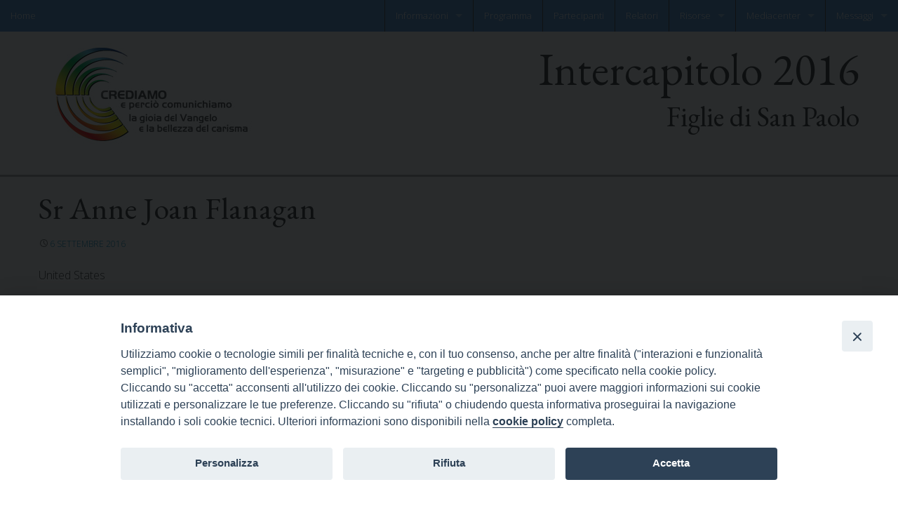

--- FILE ---
content_type: text/html; charset=UTF-8
request_url: https://intercapitolo2016.paoline.org/archives/externalmessage/sr-anne-joan-flanagan
body_size: 10058
content:
<!doctype html>
<html class="no-js" lang="it-IT">
<head>
<meta charset="UTF-8">
<meta http-equiv="X-UA-Compatible" content="IE=edge">
<meta name="viewport" content="width=device-width, initial-scale=1.0">
<link rel="profile" href="http://gmpg.org/xfn/11">
<link rel="pingback" href="https://intercapitolo2016.paoline.org/xmlrpc.php">
<style>iframe[data-ianduclass='iandu-iframe']{display: none;}</style><title>Sr Anne Joan Flanagan &#8211; Intercapitolo 2016</title>
<meta name='robots' content='max-image-preview:large' />
<link rel='dns-prefetch' href='//fonts.googleapis.com' />
<link rel="alternate" type="application/rss+xml" title="Intercapitolo 2016 &raquo; Feed" href="https://intercapitolo2016.paoline.org/feed" />
<link rel="alternate" type="application/rss+xml" title="Intercapitolo 2016 &raquo; Feed dei commenti" href="https://intercapitolo2016.paoline.org/comments/feed" />
<script type="text/javascript">
/* <![CDATA[ */
window._wpemojiSettings = {"baseUrl":"https:\/\/s.w.org\/images\/core\/emoji\/15.0.3\/72x72\/","ext":".png","svgUrl":"https:\/\/s.w.org\/images\/core\/emoji\/15.0.3\/svg\/","svgExt":".svg","source":{"concatemoji":"https:\/\/intercapitolo2016.paoline.org\/wp-includes\/js\/wp-emoji-release.min.js?ver=6f88b45729b107b1a3db511daeb2c860"}};
/*! This file is auto-generated */
!function(i,n){var o,s,e;function c(e){try{var t={supportTests:e,timestamp:(new Date).valueOf()};sessionStorage.setItem(o,JSON.stringify(t))}catch(e){}}function p(e,t,n){e.clearRect(0,0,e.canvas.width,e.canvas.height),e.fillText(t,0,0);var t=new Uint32Array(e.getImageData(0,0,e.canvas.width,e.canvas.height).data),r=(e.clearRect(0,0,e.canvas.width,e.canvas.height),e.fillText(n,0,0),new Uint32Array(e.getImageData(0,0,e.canvas.width,e.canvas.height).data));return t.every(function(e,t){return e===r[t]})}function u(e,t,n){switch(t){case"flag":return n(e,"\ud83c\udff3\ufe0f\u200d\u26a7\ufe0f","\ud83c\udff3\ufe0f\u200b\u26a7\ufe0f")?!1:!n(e,"\ud83c\uddfa\ud83c\uddf3","\ud83c\uddfa\u200b\ud83c\uddf3")&&!n(e,"\ud83c\udff4\udb40\udc67\udb40\udc62\udb40\udc65\udb40\udc6e\udb40\udc67\udb40\udc7f","\ud83c\udff4\u200b\udb40\udc67\u200b\udb40\udc62\u200b\udb40\udc65\u200b\udb40\udc6e\u200b\udb40\udc67\u200b\udb40\udc7f");case"emoji":return!n(e,"\ud83d\udc26\u200d\u2b1b","\ud83d\udc26\u200b\u2b1b")}return!1}function f(e,t,n){var r="undefined"!=typeof WorkerGlobalScope&&self instanceof WorkerGlobalScope?new OffscreenCanvas(300,150):i.createElement("canvas"),a=r.getContext("2d",{willReadFrequently:!0}),o=(a.textBaseline="top",a.font="600 32px Arial",{});return e.forEach(function(e){o[e]=t(a,e,n)}),o}function t(e){var t=i.createElement("script");t.src=e,t.defer=!0,i.head.appendChild(t)}"undefined"!=typeof Promise&&(o="wpEmojiSettingsSupports",s=["flag","emoji"],n.supports={everything:!0,everythingExceptFlag:!0},e=new Promise(function(e){i.addEventListener("DOMContentLoaded",e,{once:!0})}),new Promise(function(t){var n=function(){try{var e=JSON.parse(sessionStorage.getItem(o));if("object"==typeof e&&"number"==typeof e.timestamp&&(new Date).valueOf()<e.timestamp+604800&&"object"==typeof e.supportTests)return e.supportTests}catch(e){}return null}();if(!n){if("undefined"!=typeof Worker&&"undefined"!=typeof OffscreenCanvas&&"undefined"!=typeof URL&&URL.createObjectURL&&"undefined"!=typeof Blob)try{var e="postMessage("+f.toString()+"("+[JSON.stringify(s),u.toString(),p.toString()].join(",")+"));",r=new Blob([e],{type:"text/javascript"}),a=new Worker(URL.createObjectURL(r),{name:"wpTestEmojiSupports"});return void(a.onmessage=function(e){c(n=e.data),a.terminate(),t(n)})}catch(e){}c(n=f(s,u,p))}t(n)}).then(function(e){for(var t in e)n.supports[t]=e[t],n.supports.everything=n.supports.everything&&n.supports[t],"flag"!==t&&(n.supports.everythingExceptFlag=n.supports.everythingExceptFlag&&n.supports[t]);n.supports.everythingExceptFlag=n.supports.everythingExceptFlag&&!n.supports.flag,n.DOMReady=!1,n.readyCallback=function(){n.DOMReady=!0}}).then(function(){return e}).then(function(){var e;n.supports.everything||(n.readyCallback(),(e=n.source||{}).concatemoji?t(e.concatemoji):e.wpemoji&&e.twemoji&&(t(e.twemoji),t(e.wpemoji)))}))}((window,document),window._wpemojiSettings);
/* ]]> */
</script>
<link rel='stylesheet' id='wpforge-opensans-css' href='//fonts.googleapis.com/css?family=Open+Sans%3A300%2C700&#038;ver=5.5.3' type='text/css' media='all' />
<link rel='stylesheet' id='wpforge-fonts-css' href='https://intercapitolo2016.paoline.org/wp-content/themes/wp-forge/fonts/fonts.css?ver=5.5.3' type='text/css' media='all' />
<link rel='stylesheet' id='wpforge-normalize-css' href='https://intercapitolo2016.paoline.org/wp-content/themes/wp-forge/css/normalize.css?ver=3.0.3' type='text/css' media='all' />
<link rel='stylesheet' id='wpforge-foundation-css' href='https://intercapitolo2016.paoline.org/wp-content/themes/wp-forge/css/foundation.css?ver=5.5.3' type='text/css' media='all' />
<style id='wp-emoji-styles-inline-css' type='text/css'>

	img.wp-smiley, img.emoji {
		display: inline !important;
		border: none !important;
		box-shadow: none !important;
		height: 1em !important;
		width: 1em !important;
		margin: 0 0.07em !important;
		vertical-align: -0.1em !important;
		background: none !important;
		padding: 0 !important;
	}
</style>
<link rel='stylesheet' id='wp-block-library-css' href='https://intercapitolo2016.paoline.org/wp-includes/css/dist/block-library/style.min.css?ver=6f88b45729b107b1a3db511daeb2c860' type='text/css' media='all' />
<style id='classic-theme-styles-inline-css' type='text/css'>
/*! This file is auto-generated */
.wp-block-button__link{color:#fff;background-color:#32373c;border-radius:9999px;box-shadow:none;text-decoration:none;padding:calc(.667em + 2px) calc(1.333em + 2px);font-size:1.125em}.wp-block-file__button{background:#32373c;color:#fff;text-decoration:none}
</style>
<style id='global-styles-inline-css' type='text/css'>
:root{--wp--preset--aspect-ratio--square: 1;--wp--preset--aspect-ratio--4-3: 4/3;--wp--preset--aspect-ratio--3-4: 3/4;--wp--preset--aspect-ratio--3-2: 3/2;--wp--preset--aspect-ratio--2-3: 2/3;--wp--preset--aspect-ratio--16-9: 16/9;--wp--preset--aspect-ratio--9-16: 9/16;--wp--preset--color--black: #000000;--wp--preset--color--cyan-bluish-gray: #abb8c3;--wp--preset--color--white: #ffffff;--wp--preset--color--pale-pink: #f78da7;--wp--preset--color--vivid-red: #cf2e2e;--wp--preset--color--luminous-vivid-orange: #ff6900;--wp--preset--color--luminous-vivid-amber: #fcb900;--wp--preset--color--light-green-cyan: #7bdcb5;--wp--preset--color--vivid-green-cyan: #00d084;--wp--preset--color--pale-cyan-blue: #8ed1fc;--wp--preset--color--vivid-cyan-blue: #0693e3;--wp--preset--color--vivid-purple: #9b51e0;--wp--preset--gradient--vivid-cyan-blue-to-vivid-purple: linear-gradient(135deg,rgba(6,147,227,1) 0%,rgb(155,81,224) 100%);--wp--preset--gradient--light-green-cyan-to-vivid-green-cyan: linear-gradient(135deg,rgb(122,220,180) 0%,rgb(0,208,130) 100%);--wp--preset--gradient--luminous-vivid-amber-to-luminous-vivid-orange: linear-gradient(135deg,rgba(252,185,0,1) 0%,rgba(255,105,0,1) 100%);--wp--preset--gradient--luminous-vivid-orange-to-vivid-red: linear-gradient(135deg,rgba(255,105,0,1) 0%,rgb(207,46,46) 100%);--wp--preset--gradient--very-light-gray-to-cyan-bluish-gray: linear-gradient(135deg,rgb(238,238,238) 0%,rgb(169,184,195) 100%);--wp--preset--gradient--cool-to-warm-spectrum: linear-gradient(135deg,rgb(74,234,220) 0%,rgb(151,120,209) 20%,rgb(207,42,186) 40%,rgb(238,44,130) 60%,rgb(251,105,98) 80%,rgb(254,248,76) 100%);--wp--preset--gradient--blush-light-purple: linear-gradient(135deg,rgb(255,206,236) 0%,rgb(152,150,240) 100%);--wp--preset--gradient--blush-bordeaux: linear-gradient(135deg,rgb(254,205,165) 0%,rgb(254,45,45) 50%,rgb(107,0,62) 100%);--wp--preset--gradient--luminous-dusk: linear-gradient(135deg,rgb(255,203,112) 0%,rgb(199,81,192) 50%,rgb(65,88,208) 100%);--wp--preset--gradient--pale-ocean: linear-gradient(135deg,rgb(255,245,203) 0%,rgb(182,227,212) 50%,rgb(51,167,181) 100%);--wp--preset--gradient--electric-grass: linear-gradient(135deg,rgb(202,248,128) 0%,rgb(113,206,126) 100%);--wp--preset--gradient--midnight: linear-gradient(135deg,rgb(2,3,129) 0%,rgb(40,116,252) 100%);--wp--preset--font-size--small: 13px;--wp--preset--font-size--medium: 20px;--wp--preset--font-size--large: 36px;--wp--preset--font-size--x-large: 42px;--wp--preset--spacing--20: 0.44rem;--wp--preset--spacing--30: 0.67rem;--wp--preset--spacing--40: 1rem;--wp--preset--spacing--50: 1.5rem;--wp--preset--spacing--60: 2.25rem;--wp--preset--spacing--70: 3.38rem;--wp--preset--spacing--80: 5.06rem;--wp--preset--shadow--natural: 6px 6px 9px rgba(0, 0, 0, 0.2);--wp--preset--shadow--deep: 12px 12px 50px rgba(0, 0, 0, 0.4);--wp--preset--shadow--sharp: 6px 6px 0px rgba(0, 0, 0, 0.2);--wp--preset--shadow--outlined: 6px 6px 0px -3px rgba(255, 255, 255, 1), 6px 6px rgba(0, 0, 0, 1);--wp--preset--shadow--crisp: 6px 6px 0px rgba(0, 0, 0, 1);}:where(.is-layout-flex){gap: 0.5em;}:where(.is-layout-grid){gap: 0.5em;}body .is-layout-flex{display: flex;}.is-layout-flex{flex-wrap: wrap;align-items: center;}.is-layout-flex > :is(*, div){margin: 0;}body .is-layout-grid{display: grid;}.is-layout-grid > :is(*, div){margin: 0;}:where(.wp-block-columns.is-layout-flex){gap: 2em;}:where(.wp-block-columns.is-layout-grid){gap: 2em;}:where(.wp-block-post-template.is-layout-flex){gap: 1.25em;}:where(.wp-block-post-template.is-layout-grid){gap: 1.25em;}.has-black-color{color: var(--wp--preset--color--black) !important;}.has-cyan-bluish-gray-color{color: var(--wp--preset--color--cyan-bluish-gray) !important;}.has-white-color{color: var(--wp--preset--color--white) !important;}.has-pale-pink-color{color: var(--wp--preset--color--pale-pink) !important;}.has-vivid-red-color{color: var(--wp--preset--color--vivid-red) !important;}.has-luminous-vivid-orange-color{color: var(--wp--preset--color--luminous-vivid-orange) !important;}.has-luminous-vivid-amber-color{color: var(--wp--preset--color--luminous-vivid-amber) !important;}.has-light-green-cyan-color{color: var(--wp--preset--color--light-green-cyan) !important;}.has-vivid-green-cyan-color{color: var(--wp--preset--color--vivid-green-cyan) !important;}.has-pale-cyan-blue-color{color: var(--wp--preset--color--pale-cyan-blue) !important;}.has-vivid-cyan-blue-color{color: var(--wp--preset--color--vivid-cyan-blue) !important;}.has-vivid-purple-color{color: var(--wp--preset--color--vivid-purple) !important;}.has-black-background-color{background-color: var(--wp--preset--color--black) !important;}.has-cyan-bluish-gray-background-color{background-color: var(--wp--preset--color--cyan-bluish-gray) !important;}.has-white-background-color{background-color: var(--wp--preset--color--white) !important;}.has-pale-pink-background-color{background-color: var(--wp--preset--color--pale-pink) !important;}.has-vivid-red-background-color{background-color: var(--wp--preset--color--vivid-red) !important;}.has-luminous-vivid-orange-background-color{background-color: var(--wp--preset--color--luminous-vivid-orange) !important;}.has-luminous-vivid-amber-background-color{background-color: var(--wp--preset--color--luminous-vivid-amber) !important;}.has-light-green-cyan-background-color{background-color: var(--wp--preset--color--light-green-cyan) !important;}.has-vivid-green-cyan-background-color{background-color: var(--wp--preset--color--vivid-green-cyan) !important;}.has-pale-cyan-blue-background-color{background-color: var(--wp--preset--color--pale-cyan-blue) !important;}.has-vivid-cyan-blue-background-color{background-color: var(--wp--preset--color--vivid-cyan-blue) !important;}.has-vivid-purple-background-color{background-color: var(--wp--preset--color--vivid-purple) !important;}.has-black-border-color{border-color: var(--wp--preset--color--black) !important;}.has-cyan-bluish-gray-border-color{border-color: var(--wp--preset--color--cyan-bluish-gray) !important;}.has-white-border-color{border-color: var(--wp--preset--color--white) !important;}.has-pale-pink-border-color{border-color: var(--wp--preset--color--pale-pink) !important;}.has-vivid-red-border-color{border-color: var(--wp--preset--color--vivid-red) !important;}.has-luminous-vivid-orange-border-color{border-color: var(--wp--preset--color--luminous-vivid-orange) !important;}.has-luminous-vivid-amber-border-color{border-color: var(--wp--preset--color--luminous-vivid-amber) !important;}.has-light-green-cyan-border-color{border-color: var(--wp--preset--color--light-green-cyan) !important;}.has-vivid-green-cyan-border-color{border-color: var(--wp--preset--color--vivid-green-cyan) !important;}.has-pale-cyan-blue-border-color{border-color: var(--wp--preset--color--pale-cyan-blue) !important;}.has-vivid-cyan-blue-border-color{border-color: var(--wp--preset--color--vivid-cyan-blue) !important;}.has-vivid-purple-border-color{border-color: var(--wp--preset--color--vivid-purple) !important;}.has-vivid-cyan-blue-to-vivid-purple-gradient-background{background: var(--wp--preset--gradient--vivid-cyan-blue-to-vivid-purple) !important;}.has-light-green-cyan-to-vivid-green-cyan-gradient-background{background: var(--wp--preset--gradient--light-green-cyan-to-vivid-green-cyan) !important;}.has-luminous-vivid-amber-to-luminous-vivid-orange-gradient-background{background: var(--wp--preset--gradient--luminous-vivid-amber-to-luminous-vivid-orange) !important;}.has-luminous-vivid-orange-to-vivid-red-gradient-background{background: var(--wp--preset--gradient--luminous-vivid-orange-to-vivid-red) !important;}.has-very-light-gray-to-cyan-bluish-gray-gradient-background{background: var(--wp--preset--gradient--very-light-gray-to-cyan-bluish-gray) !important;}.has-cool-to-warm-spectrum-gradient-background{background: var(--wp--preset--gradient--cool-to-warm-spectrum) !important;}.has-blush-light-purple-gradient-background{background: var(--wp--preset--gradient--blush-light-purple) !important;}.has-blush-bordeaux-gradient-background{background: var(--wp--preset--gradient--blush-bordeaux) !important;}.has-luminous-dusk-gradient-background{background: var(--wp--preset--gradient--luminous-dusk) !important;}.has-pale-ocean-gradient-background{background: var(--wp--preset--gradient--pale-ocean) !important;}.has-electric-grass-gradient-background{background: var(--wp--preset--gradient--electric-grass) !important;}.has-midnight-gradient-background{background: var(--wp--preset--gradient--midnight) !important;}.has-small-font-size{font-size: var(--wp--preset--font-size--small) !important;}.has-medium-font-size{font-size: var(--wp--preset--font-size--medium) !important;}.has-large-font-size{font-size: var(--wp--preset--font-size--large) !important;}.has-x-large-font-size{font-size: var(--wp--preset--font-size--x-large) !important;}
:where(.wp-block-post-template.is-layout-flex){gap: 1.25em;}:where(.wp-block-post-template.is-layout-grid){gap: 1.25em;}
:where(.wp-block-columns.is-layout-flex){gap: 2em;}:where(.wp-block-columns.is-layout-grid){gap: 2em;}
:root :where(.wp-block-pullquote){font-size: 1.5em;line-height: 1.6;}
</style>
<link rel='stylesheet' id='cptch_stylesheet-css' href='https://intercapitolo2016.paoline.org/wp-content/plugins/captcha-bws/css/front_end_style.css?ver=5.2.5' type='text/css' media='all' />
<link rel='stylesheet' id='dashicons-css' href='https://intercapitolo2016.paoline.org/wp-includes/css/dashicons.min.css?ver=6f88b45729b107b1a3db511daeb2c860' type='text/css' media='all' />
<link rel='stylesheet' id='cptch_desktop_style-css' href='https://intercapitolo2016.paoline.org/wp-content/plugins/captcha-bws/css/desktop_style.css?ver=5.2.5' type='text/css' media='all' />
<link rel='stylesheet' id='iandu-cookieconsent-css' href='https://intercapitolo2016.paoline.org/wp-content/plugins/iandu-cookieconsent/public/css/iandu-cookieconsent-public.css?ver=1.3.3' type='text/css' media='all' />
<link rel='stylesheet' id='spba-animate-css' href='https://intercapitolo2016.paoline.org/wp-content/plugins/so-page-builder-animate/css/animate.min.css?ver=1' type='text/css' media='all' />
<link rel='stylesheet' id='wc-gallery-style-css' href='https://intercapitolo2016.paoline.org/wp-content/plugins/wc-gallery/includes/css/style.css?ver=1.67' type='text/css' media='all' />
<link rel='stylesheet' id='wc-gallery-popup-style-css' href='https://intercapitolo2016.paoline.org/wp-content/plugins/wc-gallery/includes/css/magnific-popup.css?ver=1.1.0' type='text/css' media='all' />
<link rel='stylesheet' id='wc-gallery-flexslider-style-css' href='https://intercapitolo2016.paoline.org/wp-content/plugins/wc-gallery/includes/vendors/flexslider/flexslider.css?ver=2.6.1' type='text/css' media='all' />
<link rel='stylesheet' id='wc-gallery-owlcarousel-style-css' href='https://intercapitolo2016.paoline.org/wp-content/plugins/wc-gallery/includes/vendors/owlcarousel/assets/owl.carousel.css?ver=2.1.4' type='text/css' media='all' />
<link rel='stylesheet' id='wc-gallery-owlcarousel-theme-style-css' href='https://intercapitolo2016.paoline.org/wp-content/plugins/wc-gallery/includes/vendors/owlcarousel/assets/owl.theme.default.css?ver=2.1.4' type='text/css' media='all' />
<link rel='stylesheet' id='iw-defaults-css' href='https://intercapitolo2016.paoline.org/wp-content/plugins/widgets-for-siteorigin/inc/../css/defaults.css?ver=1.2.4' type='text/css' media='all' />
<link rel='stylesheet' id='wpba_front_end_styles-css' href='https://intercapitolo2016.paoline.org/wp-content/plugins/wp-better-attachments/assets/css/wpba-frontend.css?ver=1.3.28' type='text/css' media='all' />
<link rel='stylesheet' id='wpml-legacy-horizontal-list-0-css' href='https://intercapitolo2016.paoline.org/wp-content/plugins/sitepress-multilingual-cms/templates/language-switchers/legacy-list-horizontal/style.min.css?ver=1' type='text/css' media='all' />
<style id='wpml-legacy-horizontal-list-0-inline-css' type='text/css'>
.wpml-ls-statics-shortcode_actions{background-color:#ffffff;}.wpml-ls-statics-shortcode_actions, .wpml-ls-statics-shortcode_actions .wpml-ls-sub-menu, .wpml-ls-statics-shortcode_actions a {border-color:#ffffff;}.wpml-ls-statics-shortcode_actions a, .wpml-ls-statics-shortcode_actions .wpml-ls-sub-menu a, .wpml-ls-statics-shortcode_actions .wpml-ls-sub-menu a:link, .wpml-ls-statics-shortcode_actions li:not(.wpml-ls-current-language) .wpml-ls-link, .wpml-ls-statics-shortcode_actions li:not(.wpml-ls-current-language) .wpml-ls-link:link {color:#444444;background-color:#ffffff;}.wpml-ls-statics-shortcode_actions .wpml-ls-sub-menu a:hover,.wpml-ls-statics-shortcode_actions .wpml-ls-sub-menu a:focus, .wpml-ls-statics-shortcode_actions .wpml-ls-sub-menu a:link:hover, .wpml-ls-statics-shortcode_actions .wpml-ls-sub-menu a:link:focus {color:#000000;background-color:#eeeeee;}.wpml-ls-statics-shortcode_actions .wpml-ls-current-language > a {color:#444444;background-color:#eeeeee;}.wpml-ls-statics-shortcode_actions .wpml-ls-current-language:hover>a, .wpml-ls-statics-shortcode_actions .wpml-ls-current-language>a:focus {color:#000000;background-color:#eeeeee;}
</style>
<link rel='stylesheet' id='cms-navigation-style-base-css' href='https://intercapitolo2016.paoline.org/wp-content/plugins/wpml-cms-nav/res/css/cms-navigation-base.css?ver=1.5.6' type='text/css' media='screen' />
<link rel='stylesheet' id='cms-navigation-style-css' href='https://intercapitolo2016.paoline.org/wp-content/plugins/wpml-cms-nav/res/css/cms-navigation.css?ver=1.5.6' type='text/css' media='screen' />
<link rel='stylesheet' id='parent-styles-css' href='https://intercapitolo2016.paoline.org/wp-content/themes/wp-forge/style.css?ver=5.5.2.5' type='text/css' media='all' />
<link rel='stylesheet' id='child-styles-css' href='https://intercapitolo2016.paoline.org/wp-content/themes/wp-starter-paoline/style.css?ver=4.0' type='text/css' media='all' />
<link rel='stylesheet' id='pt-tabs-style-css' href='https://intercapitolo2016.paoline.org/wp-content/plugins/tabs-widget-for-page-builder/assets/css/style.min.css?ver=1.2.1' type='text/css' media='all' />
<script type="text/javascript" src="https://intercapitolo2016.paoline.org/wp-includes/js/jquery/jquery.min.js?ver=3.7.1" id="jquery-core-js"></script>
<script type="text/javascript" src="https://intercapitolo2016.paoline.org/wp-includes/js/jquery/jquery-migrate.min.js?ver=3.4.1" id="jquery-migrate-js"></script>
<script type="text/javascript" src="https://intercapitolo2016.paoline.org/wp-content/themes/wp-forge/js/vendor/modernizr.js?ver=2.8.3" id="wpforge_modernizr-js"></script>
<script type="text/javascript" src="https://intercapitolo2016.paoline.org/wp-content/plugins/tabs-widget-for-page-builder/assets/js/main.min.js?ver=1.2.1" id="pt-tabs-main-js-js"></script>
<link rel="https://api.w.org/" href="https://intercapitolo2016.paoline.org/wp-json/" /><link rel="EditURI" type="application/rsd+xml" title="RSD" href="https://intercapitolo2016.paoline.org/xmlrpc.php?rsd" />

<link rel="canonical" href="https://intercapitolo2016.paoline.org/archives/externalmessage/sr-anne-joan-flanagan" />
<link rel='shortlink' href='https://intercapitolo2016.paoline.org/?p=3652' />
<link rel="alternate" title="oEmbed (JSON)" type="application/json+oembed" href="https://intercapitolo2016.paoline.org/wp-json/oembed/1.0/embed?url=https%3A%2F%2Fintercapitolo2016.paoline.org%2Farchives%2Fexternalmessage%2Fsr-anne-joan-flanagan" />
<link rel="alternate" title="oEmbed (XML)" type="text/xml+oembed" href="https://intercapitolo2016.paoline.org/wp-json/oembed/1.0/embed?url=https%3A%2F%2Fintercapitolo2016.paoline.org%2Farchives%2Fexternalmessage%2Fsr-anne-joan-flanagan&#038;format=xml" />
<meta name="generator" content="WPML ver:4.7.6 stt:1,4,27,43,2;" />
        <script type="text/javascript">
            (function () {
                window.lsow_fs = {can_use_premium_code: false};
            })();
        </script>
        <!-- Google Tag Manager -->
<script>(function(w,d,s,l,i){w[l]=w[l]||[];w[l].push({'gtm.start':
new Date().getTime(),event:'gtm.js'});var f=d.getElementsByTagName(s)[0],
j=d.createElement(s),dl=l!='dataLayer'?'&l='+l:'';j.async=true;j.src=
'https://www.googletagmanager.com/gtm.js?id='+i+dl;f.parentNode.insertBefore(j,f);
})(window,document,'script','dataLayer','GTM-PW2VQ2NM');</script>
<!-- End Google Tag Manager -->

<style type="text/css"></style>
<style type="text/css" id="custom-background-css">
body.custom-background { background-color: #ffffff; }
</style>
	<style>
.synved-social-resolution-single {
display: inline-block;
}
.synved-social-resolution-normal {
display: inline-block;
}
.synved-social-resolution-hidef {
display: none;
}

@media only screen and (min--moz-device-pixel-ratio: 2),
only screen and (-o-min-device-pixel-ratio: 2/1),
only screen and (-webkit-min-device-pixel-ratio: 2),
only screen and (min-device-pixel-ratio: 2),
only screen and (min-resolution: 2dppx),
only screen and (min-resolution: 192dpi) {
	.synved-social-resolution-normal {
	display: none;
	}
	.synved-social-resolution-hidef {
	display: inline-block;
	}
}
</style><link rel="icon" href="https://intercapitolo2016.paoline.org/wp-content/uploads/sites/2/2016/08/logointer-150x150.png" sizes="32x32" />
<link rel="icon" href="https://intercapitolo2016.paoline.org/wp-content/uploads/sites/2/2016/08/logointer.png" sizes="192x192" />
<link rel="apple-touch-icon" href="https://intercapitolo2016.paoline.org/wp-content/uploads/sites/2/2016/08/logointer.png" />
<meta name="msapplication-TileImage" content="https://intercapitolo2016.paoline.org/wp-content/uploads/sites/2/2016/08/logointer.png" />
<style type="text/css" id="wpforge-customizer-css">.header_wrap{max-width:75rem;background-color:#ffffff;}.site-title a{color:#444444;}.site-title a:hover{color:#0078a0;}.site-description{color:#444444;}.nav_wrap{max-width:75rem;background-color:#5b9bd5;}.contain-to-grid .top-bar{max-width:75rem;}.contain-to-grid .top-bar,.top-bar,.top-bar-section ul li,.top-bar-section li:not(.has-form) a:not(.button),.top-bar-section ul li:hover:not(.has-form) > a,.top-bar-section .dropdown li:not(.has-form):not(.active) > a:not(.button),.contain-to-grid {background-color:#5b9bd5;}.top-bar-section > ul > .divider,.top-bar-section > ul > [role="separator"] {border-right: solid 1px #4e4e4e;}.top-bar-section li:not(.has-form) a:not(.button):hover,.top-bar .name:hover,.top-bar-section .dropdown li:not(.has-form):not(.active):hover > a:not(.button) {background-color:#272727;}.top-bar-section li.active:not(.has-form) a:not(.button){background-color:#008cba;}.top-bar-section li.active:not(.has-form) a:not(.button):hover {background-color:#0078a0;}.top-bar .name a,.top-bar-section ul li > a,.top-bar-section li.active:not(.has-form) a:not(.button),.top-bar-section .dropdown li:not(.has-form):not(.active) > a:not(.button) {color:#ffffff;}.top-bar .name a:hover,.top-bar-section ul li > a:hover, .top-bar-section ul li > a:focus{color:#ffffff!important;}.tab-bar, .left-off-canvas-menu, .right-off-canvas-menu {background-color:#333333;}.left-small {border-right: solid 1px #1a1a1a;}.right-small {border-left: solid 1px #1a1a1a;}.tab-bar .menu-icon span::after {box-shadow: 0 0 0 1px #ffffff, 0 7px 0 1px #ffffff, 0 14px 0 1px #ffffff;}section.tab-bar-section.middle a {color:#ffffff;}ul.off-canvas-list li a {color:#ffffff;border-bottom:1px solid #262626;}ul.off-canvas-list li a:hover {color:#ffffff;background-color:#242424;}ul.off-canvas-list .active > a {background-color:#262626;}ul.off-canvas-list .active > a:hover {background-color:#242424;}.content_wrap{max-width:75rem;background-color:#ffffff;}#content,#content h1,#content h2,#content h3,#content h4,#content h5,#content h6{color:#444444;}#content a{color:#008CBA;}#content a:hover{color:#007095;}#content ul.pagination li.current a,#content ul.pagination li.current button,#content ul.pagination li.current a:hover,#content ul.pagination li.current a:focus,#content ul.pagination li.current button:hover,#content ul.pagination li.current button:focus,#content .page-links a{background-color:#008CBA;color:#ffffff;}#content ul.pagination li a,#content ul.pagination li button{color:#999999;}#content ul.pagination li:hover a,#content ul.pagination li a:focus,#content ul.pagination li:hover button,#content ul.pagination li button:focus{color:#999999;background-color:#e6e6e6;}.sidebar_wrap{max-width:64rem;background-color:#ffffff;}#content.columns{float:left!important;}#secondary .widget-title{color:#444444;}#secondary{color:#444444}#secondary a{color:#008CBA;}#secondary a:hover{color:#007095;}.footer_wrap{max-width:75rem;background-color:#ffffff;}#secondary-sidebar .widget-title{color:#444444;}#secondary-sidebar{color:#444444;}#secondary-sidebar a{color:#008CBA;}#secondary-sidebar a:hover{color:#007095;}footer[role="contentinfo"] p,footer[role="contentinfo"]{color:#444444;}footer[role="contentinfo"] a{color:#008CBA;}footer[role="contentinfo"] a:hover{color:#007095;}button,.button,#content dl.sub-nav dd.active a{background-color:#008CBA;}button,.button,#content a.button,#content dl.sub-nav dd.active a{color:#ffffff;}button:hover,button:focus,.button:hover,.button:focus,#content dl.sub-nav dd.active a:hover,#content dl.sub-nav dd.active a:focus{background-color:#007095;}button:hover,button:focus,.button:hover,.button:focus,#content dl.sub-nav dd.active a:hover,#content dl.sub-nav dd.active a:focus{color:#ffffff;}#backtotop{background-color:#888888;color:#ffffff;}#backtotop:hover,#backtotop:focus{background-color:#444444;}.social-navigation a[href$="/feed/"]:before{color:#444444;}.social-navigation a[href*="codepen.io"]:before{color:#444444;}.social-navigation a[href*="digg.com"]:before{color:#444444;}.social-navigation a[href*="dribbble.com"]:before{color:#444444;}.social-navigation a[href*="dropbox.com"]:before{color:#444444;}.social-navigation a[href*="facebook.com"]:before{color:#444444;}.social-navigation a[href*="flickr.com"]:before{color:#444444;}.social-navigation a[href*="foursquare.com"]:before{color:#444444;}.social-navigation a[href*="google.com"]:before{color:#444444;}.social-navigation a[href*="github.com"]:before{color:#444444;}.social-navigation a[href*="instagram.com"]:before{color:#444444;}.social-navigation a[href*="linkedin.com"]:before{color:#444444;}.social-navigation a[href*="pinterest.com"]:before{color:#444444;}.social-navigation a[href*="getpocket.com"]:before{color:#444444;}.social-navigation a[href*="polldaddy.com"]:before{color:#444444;}.social-navigation a[href*="reddit.com"]:before{color:#444444;}.social-navigation a[href*="stumbleupon.com"]:before{color:#444444;}.social-navigation a[href*="tumblr.com"]:before{color:#444444;}.social-navigation a[href*="twitter.com"]:before{color:#444444;}.social-navigation a[href*="vimeo.com"]:before{color:#444444;}.social-navigation a[href*="wordpress.com"]:before,.social-navigation a[href*="wordpress.org"]:before{color:#444444;}.social-navigation a[href*="youtube.com"]:before{color:#444444;}.social-navigation a[href*="mailto:"]:before{color:#444444;}.social-navigation a[href*="spotify.com"]:before{color:#444444;}.social-navigation a[href*="twitch.tv"]:before{color:#444444;}.social-navigation a:hover[href$="/feed/"]:before{color:#007095;}.social-navigation a:hover[href*="codepen.io"]:before{color:#007095;}.social-navigation a:hover[href*="digg.com"]:before{color:#007095;}.social-navigation a:hover[href*="dribbble.com"]:before{color:#007095;}.social-navigation a:hover[href*="dropbox.com"]:before{color:#007095;}.social-navigation a:hover[href*="facebook.com"]:before{color:#007095;}.social-navigation a:hover[href*="flickr.com"]:before{color:#007095;}.social-navigation a:hover[href*="foursquare.com"]:before{color:#007095;}.social-navigation a:hover[href*="google.com"]:before{color:#007095;}.social-navigation a:hover[href*="github.com"]:before{color:#007095;}.social-navigation a:hover[href*="instagram.com"]:before{color:#007095;}.social-navigation a:hover[href*="linkedin.com"]:before{color:#007095;}.social-navigation a:hover[href*="pinterest.com"]:before{color:#007095;}.social-navigation a:hover[href*="getpocket.com"]:before{color:#007095;}.social-navigation a:hover[href*="polldaddy.com"]:before{color:#007095;}.social-navigation a:hover[href*="reddit.com"]:before{color:#007095;}.social-navigation a:hover[href*="stumbleupon.com"]:before{color:#007095;}.social-navigation a:hover[href*="tumblr.com"]:before{color:#007095;}.social-navigation a:hover[href*="twitter.com"]:before{color:#007095;}.social-navigation a:hover[href*="vimeo.com"]:before{color:#007095;}.social-navigation a:hover[href*="wordpress.com"]:before,.social-navigation a:hover[href*="wordpress.org"]:before{color:#007095;}.social-navigation a:hover[href*="youtube.com"]:before{color:#007095;}.social-navigation a:hover[href*="mailto:"]:before{color:#007095;}.social-navigation a:hover[href*="spotify.com"]:before{color:#007095;}.social-navigation a:hover[href*="twitch.tv"]:before{color:#007095;}</style>
</head>
<body class="externalmessage-template-default single single-externalmessage postid-3652 custom-background full-width front-page">

                                                    
<div class="nav_container">

<a class="skip-link screen-reader-text" href="#content">Skip to content</a>

    
    
            
                <div class="fixed row">
                    <nav class="top-bar" data-topbar data-options="scrolltop:false; mobile_show_parent_link: true;">
                <ul class="title-area">
                        <li class="name">
                            <a href="https://intercapitolo2016.paoline.org/" title="Intercapitolo 2016" rel="home">Home</a>
                        </li>              
                    <!-- Remove the class "menu-icon" to get rid of menu icon. Take out "Menu" to just have icon alone -->
                    <li class="toggle-topbar menu-icon"><a href="#"><span></span></a></li>
                </ul>
                <section class="top-bar-section">
                    <ul class="right"><li class="divider"></li><li id="menu-item-786" class="menu-item menu-item-main-menu menu-item-informazioni has-dropdown"><a  href="https://intercapitolo2016.paoline.org/archives/category/informazioni">Informazioni</a>
	<ul class="dropdown">
	<li id="menu-item-2226" class="menu-item menu-item-main-menu menu-item-notizia-flash"><a  href="https://intercapitolo2016.paoline.org/archives/category/informazioni/notizia-flash">Notizia flash</a></li>
	<li id="menu-item-1415" class="menu-item menu-item-main-menu menu-item-foglio-informativo"><a  href="https://intercapitolo2016.paoline.org/archives/category/informazioni/foglio-informativo">Foglio informativo</a></li>
</ul>
</li>
<li class="divider"></li><li id="menu-item-280" class="menu-item menu-item-main-menu menu-item-programma"><a  href="https://intercapitolo2016.paoline.org/programma">Programma</a></li>
<li class="divider"></li><li id="menu-item-751" class="menu-item menu-item-main-menu menu-item-partecipanti"><a  href="https://intercapitolo2016.paoline.org/partecipanti-2">Partecipanti</a></li>
<li class="divider"></li><li id="menu-item-279" class="menu-item menu-item-main-menu menu-item-relatori"><a  href="https://intercapitolo2016.paoline.org/relatori">Relatori</a></li>
<li class="divider"></li><li id="menu-item-653" class="menu-item menu-item-main-menu menu-item-risorse has-dropdown"><a  href="https://intercapitolo2016.paoline.org/archives/category/risorse">Risorse</a>
	<ul class="dropdown">
	<li id="menu-item-793" class="menu-item menu-item-main-menu menu-item-documenti"><a  href="https://intercapitolo2016.paoline.org/archives/category/risorse/risorse-documenti">Documenti</a></li>
	<li id="menu-item-794" class="menu-item menu-item-main-menu menu-item-preghiere"><a  href="https://intercapitolo2016.paoline.org/archives/category/risorse/preghiere">Preghiere</a></li>
</ul>
</li>
<li class="divider"></li><li id="menu-item-802" class="menu-item menu-item-main-menu menu-item-mediacenter has-dropdown"><a  href="#">Mediacenter</a>
	<ul class="dropdown">
	<li id="menu-item-803" class="menu-item menu-item-main-menu menu-item-photo-gallery"><a  href="/archives/s-photogallery/">Photo Gallery</a></li>
	<li id="menu-item-804" class="menu-item menu-item-main-menu menu-item-video-gallery"><a  href="/archives/s-videogallery/">Video Gallery</a></li>
</ul>
</li>
<li class="divider"></li><li id="menu-item-1369" class="menu-item menu-item-main-menu menu-item-messaggi has-dropdown"><a  href="/archives/externalmessage/">Messaggi</a>
	<ul class="dropdown">
	<li id="menu-item-1390" class="menu-item menu-item-main-menu menu-item-lascia-il-tuo-messaggio"><a  href="/messaggi/">Lascia il tuo messaggio</a></li>
	<li id="menu-item-2023" class="menu-item menu-item-main-menu menu-item-tutti-i-messaggi"><a  href="/archives/externalmessage/">Tutti i messaggi</a></li>
</ul>
</li>
</ul>                </section>
            </nav>
        </div>    

    
    
</div><!-- end .nav_container -->                            <div class="header_container">
        <header id="header" class="header_wrap row" role="banner">
            <div class="site-header medium-12 large-12 columns">
                                <div class="header-logo">
                    <a href="https://intercapitolo2016.paoline.org/"><img src="https://www.paoline.org/intercapitolo2016/wp-content/uploads/sites/2/2016/08/Testatar-INTRCAPITOLO-2016-web-mini1.jpg" class="header-image" alt="Intercapitolo 2016" /></a>
                </div><!-- /.header-logo -->
                                <div class="header-info">
                    <h1 class="site-title"><a href="https://intercapitolo2016.paoline.org/" title="Intercapitolo 2016" rel="home">Intercapitolo 2016</a>
                    </h1>
                    <h2 class="site-description">Figlie di San Paolo</h2>
					<!-- lingue -->
									   <!-- lingue -->
                </div><!-- /.header-info -->
             </div><!-- .site-header -->
        </header><!-- #header -->
        </div><!-- end .header_container -->
                                    <div class="content_container">
        <section class="content_wrap row" role="document">
	<div id="content" class="medium-8 large-8 columns" role="main">
    							<article id="post-3652" class="post-3652 externalmessage type-externalmessage status-publish hentry">
		<header class="entry-header">
																										<h1 class="entry-title">Sr Anne Joan Flanagan</h1>
						<div class="entry-meta-header">
									<span class="entry-date updated"><span class="genericon genericon-time"></span><a href="https://intercapitolo2016.paoline.org/archives/externalmessage/sr-anne-joan-flanagan" rel="bookmark"><time class="entry-date" datetime="2016-09-06T14:38:12+02:00">6 Settembre 2016</time></a></span> <span class="byline"><span class="genericon genericon-user"></span><span class="author vcard"><a class="url fn n" href="https://intercapitolo2016.paoline.org/archives/author/seed_adm_wp" rel="author">SEED</a></span></span>																				
							</div><!-- end .entry-meta-header -->
							 
									<a href="https://intercapitolo2016.paoline.org/archives/externalmessage/sr-anne-joan-flanagan" title="Sr Anne Joan Flanagan"></a>					 
		</header><!-- .entry-header -->
													<div class="entry-content">
			<div class="seed-acf-fields seed-acf-fields-acf_after_title"></div><p>United States</p>
<p>Joining you all in invoking a powerful outpouring of the Holy Spirit upon the Interchapter assembly and the whole congregation, as well as in prayerfully accompanying our sisters in Pakistan and the Philippines who have made such an overwhelming and unexpected contribution to the Interchapter.</p>
<div class="seed-acf-fields seed-acf-fields-normal"></div>					</div><!-- .entry-content -->
				<footer class="entry-meta">
			<div class="entry-meta-footer">
																				</div><!-- end .entry-meta-footer -->
				
					</footer><!-- .entry-meta -->
	</article><!-- #post -->		 			
	<nav class="nav-single">
	<span class="nav-previous"><a href="https://intercapitolo2016.paoline.org/archives/externalmessage/sr-hosea-marie-rupprecht" rel="prev"><span class="meta-nav">&laquo;</span> Sr. Hosea Marie Rupprecht</a></span>
	<span class="nav-next"><a href="https://intercapitolo2016.paoline.org/archives/externalmessage/sr-sean" rel="next">Sr. Sean <span class="meta-nav">&raquo;</span></a></span>
	</nav><!-- .nav-single -->
		
		
			
			
			<!-- ?php comments_template( '', true ); ? -->
			</div><!-- #content -->

		</section><!-- end .content-wrap -->

    </div><!-- end .content_container -->

	
    <div class="footer_container">

    	<footer id="footer" class="footer_wrap row" role="contentinfo">

            

        <div class="medium-12 large-12 columns">

                                
        </div><!-- .columns -->
                     
        <div id="ftxt" class="site-info medium-12 large-12 columns cntr">
            
                            <p>© Figlie di San Paolo - Casa Generalizia - <a href="https://www.paoline.org" target="_blank">www.paoline.org</a> - credits</p>
                            
        </div><!-- .site-info -->

   



        	

    	</footer><!-- .row -->

    </div><!-- end #footer_container -->


    <div id="backtotop" class="hvr-fade">

        <span class="genericon genericon-collapse"></span>

    </div><!-- #backtotop -->


  <script>
      jQuery(document).ready(function($){


      equalheight = function(container){

          var currentTallest = 0,
              currentRowStart = 0,
              rowDivs = new Array(),
              $el,
              topPosition = 0;
          $(container).each(function() {

              $el = $(this);
              $($el).height('auto')
              topPostion = $el.position().top;

              if (currentRowStart != topPostion) {
                  for (currentDiv = 0 ; currentDiv < rowDivs.length ; currentDiv++) {
                      rowDivs[currentDiv].height(currentTallest);
                  }
                  rowDivs.length = 0; // empty the array
                  currentRowStart = topPostion;
                  currentTallest = $el.height();
                  rowDivs.push($el);
              } else {
                  rowDivs.push($el);
                  currentTallest = (currentTallest < $el.height()) ? ($el.height()) : (currentTallest);
              }
              for (currentDiv = 0 ; currentDiv < rowDivs.length ; currentDiv++) {
                  rowDivs[currentDiv].height(currentTallest);
              }
          });
      }

      $(window).load(function() {
          equalheight('.all_main .auto_height');
      });


      $(window).resize(function(){
          equalheight('.all_main .auto_height');
      });


      });
  </script>

   <script>



//    tabs

jQuery(document).ready(function($){

	(function ($) {
		$('.soua-tab ul.soua-tabs').addClass('active').find('> li:eq(0)').addClass('current');

		$('.soua-tab ul.soua-tabs li a').click(function (g) {
			var tab = $(this).closest('.soua-tab'),
				index = $(this).closest('li').index();

			tab.find('ul.soua-tabs > li').removeClass('current');
			$(this).closest('li').addClass('current');

			tab.find('.tab_content').find('div.tabs_item').not('div.tabs_item:eq(' + index + ')').slideUp();
			tab.find('.tab_content').find('div.tabs_item:eq(' + index + ')').slideDown();

			g.preventDefault();
		} );





//accordion

//    $('.accordion > li:eq(0) a').addClass('active').next().slideDown();

    $('.soua-main .soua-accordion-title').click(function(j) {
        var dropDown = $(this).closest('.soua-accordion').find('.soua-accordion-content');

        $(this).closest('.soua-accordion').find('.soua-accordion-content').not(dropDown).slideUp();

        if ($(this).hasClass('active')) {
            $(this).removeClass('active');
        } else {
            $(this).closest('.soua-accordion').find('.soua-accordion-title .active').removeClass('active');
            $(this).addClass('active');
        }

        dropDown.stop(false, true).slideToggle();

        j.preventDefault();
    });
})(jQuery);



});

</script>        <button id="iandu-fixed-edit-preferences" class="iandu-edit-preferences" type="button" data-cc="c-settings">Preferenze Cookie</button>        
        	<script>
	jQuery(document).ready(function($){
		'use strict';
		if ( 'function' === typeof WOW ) {
			new WOW().init();
		}
	});
	</script>
	<script>

jQuery(document).ready(function($){

        (function ($) {

            $('.testimonial_carousel').owlCarousel({
                autoPlay: 3000 , //Set AutoPlay to 3 seconds
                navigation:false,
                items : 1
            });

        })(jQuery);

    });

</script><link rel='stylesheet' id='so-css-wp-forge-css' href='https://intercapitolo2016.paoline.org/wp-content/uploads/sites/2/so-css/so-css-wp-forge.css?ver=1590477674' type='text/css' media='all' />
<link rel='stylesheet' id='owl-css-css' href='https://intercapitolo2016.paoline.org/wp-content/plugins/addon-so-widgets-bundle/css/owl.carousel.css?ver=6f88b45729b107b1a3db511daeb2c860' type='text/css' media='all' />
<link rel='stylesheet' id='widgets-css-css' href='https://intercapitolo2016.paoline.org/wp-content/plugins/addon-so-widgets-bundle/css/widgets.css?ver=6f88b45729b107b1a3db511daeb2c860' type='text/css' media='all' />
<script type="text/javascript" src="https://intercapitolo2016.paoline.org/wp-content/themes/wp-forge/js/foundation.min.js?ver=5.5.3" id="wpforge_foundation-js"></script>
<script type="text/javascript" src="https://intercapitolo2016.paoline.org/wp-content/themes/wp-forge/js/wpforge-functions.js?ver=5.5.3" id="wpforge_functions-js"></script>
<script type="text/javascript" id="lsow-frontend-scripts-js-extra">
/* <![CDATA[ */
var lsow_settings = {"mobile_width":"780","custom_css":".lsow-tabs.style9 .lsow-tab-panes {\n    background: #ffffff;\n}\n.lsow-tabs.style9 .lsow-tab-nav .lsow-tab {\n       border-bottom: 1px solid #f04124 !important;\n    background: #f2f2f2 !important;\n}\n.lsow-tabs.style9 .lsow-tab-nav .lsow-tab.lsow-active {\nmargin-right: -1px;\nbackground: #ffffff !important;\n}\n.lsow-tabs.style9 .lsow-tab-nav {\nborder-right: 1px solid rgba(80, 80, 80, 0) !important;\nbackground-color: #ffffff !important;\n}\n"};
/* ]]> */
</script>
<script type="text/javascript" src="https://intercapitolo2016.paoline.org/wp-content/plugins/livemesh-siteorigin-widgets/assets/js/lsow-frontend.min.js?ver=2.8.1" id="lsow-frontend-scripts-js"></script>
<script type="text/javascript" src="https://intercapitolo2016.paoline.org/wp-content/plugins/so-page-builder-animate/js/wow.min.js?ver=1" id="spba-wow-js"></script>
<script type="text/javascript" src="https://intercapitolo2016.paoline.org/wp-content/themes/wp-forge/js/load-foundation.js?ver=5.5.2" id="wpforge_load_foundation-js"></script>
<script type="text/plain" data-cookiecategory="iframe"  src="https://intercapitolo2016.paoline.org/wp-content/plugins/iandu-cookieconsent/public/js/iandu-iframe-manager.js?ver=1.3.3" id="iandu-cookieconsent-iframe-manager-js"></script>
<script type="text/javascript" src="https://intercapitolo2016.paoline.org/wp-content/plugins/iandu-cookieconsent/public/js/cookieconsent.js?ver=1.3.3" id="iandu-cookieconsent-js"></script>
<script type="text/javascript" id="iandu-cookieconsent-init-js-extra">
/* <![CDATA[ */
var iandu_cookieconsent_obj = {"ajaxUrl":"https:\/\/intercapitolo2016.paoline.org\/wp-admin\/admin-ajax.php","security":"3b3bbbcfaf","autorun":"true"};
/* ]]> */
</script>
<script type="text/javascript" src="https://intercapitolo2016.paoline.org/iandu-cc-init-js/?iandu-cc-init-js=1&amp;ver=1.3.3" id="iandu-cookieconsent-init-js"></script>
<script type="text/javascript" src="https://intercapitolo2016.paoline.org/wp-content/plugins/addon-so-widgets-bundle/js/owl.carousel.min.js?ver=6f88b45729b107b1a3db511daeb2c860" id="owl-js-js"></script>
</body>
</html>
<!-- Dynamic page generated in 0.805 seconds. -->
<!-- Cached page generated by WP-Super-Cache on 2026-01-22 19:35:37 -->

<!-- super cache -->

--- FILE ---
content_type: text/css
request_url: https://intercapitolo2016.paoline.org/wp-content/themes/wp-starter-paoline/style.css?ver=4.0
body_size: 2194
content:
/*
Theme Name: WP-Starter Paoline
Theme URI: http://themeawesome.com/wordpress-child-theme
Description: A child theme of WP-Forge
Author: ThemeAwesome.com
Author URI: http://themeawesome.com/
Template: wp-forge
Version: 4.0
License: GNU General Public License v2 or later
License URI: http://www.gnu.org/licenses/gpl-2.0.html
Tags: light, gray, white, one-column, two-columns, right-sidebar, custom-background, custom-header, custom-menu, editor-style, featured-images, full-width-template, microformats, post-formats, rtl-language-support, sticky-post, translation-ready
Text Domain: wp-starter

Start adding your theme specific styles below.
*/


/* Child Theme Media Queries - Use the following media queries to adjust the appearance of your theme on mobile devices */

@import url(https://fonts.googleapis.com/css?family=EB+Garamond);
@import 'font-awesome/css/font-awesome.css';

.header_container {border-bottom:3px solid #b6b6b6;}
.home .header_container {border:0px;}
#header {padding: 1rem 0;}
.header-info {float: right;}
.site-title {font-family: 'EB Garamond', serif; color:#898584; font-size: 4rem; }
.site-description {font-family: 'EB Garamond', serif; color:#898584; text-align: right; font-size: 2.5rem !important;}

.content_wrap {padding:0px;}

#post-2 .entry-header {margin: 0rem;}
#post-2 .panel-grid-cell {padding:0px !important;}
#post-1453 {margin: 0rem;}
#post-1453 {padding:0px !important;}
#post-1516 {margin: 0rem;}
#post-1516 {padding:0px !important;}
#post-1517 {margin: 0rem;}
#post-1517 {padding:0px !important;}
#post-1506 {margin: 0rem;}
#post-1506 {padding:0px !important;}

.lsow-posts-carousel-item slick-slide img {margin:auto;}
.sow-slider-image-container p {background:rgba(0, 0, 0, 0.4); margin-top: 15% !important; display: inline; float: right; padding-left: 1rem; padding-right: 1rem;}
.slidertop .sow-slider-image-wrapper {padding-top: 210px !important;}

.calendario_programma_giorno {border-bottom:1px solid #767676;}
/*.calendario_programma_giorno:before {content:'Calendario & programma del giorno'; color:#fff; background:#767676; padding:0.2rem; text-transform: uppercase; padding-left:2rem; font-size: 0.875rem;}*/
.calendario_programma_giorno .widget-title {color: #fff !important; background: #767676; padding: 0.2rem; text-transform: uppercase; padding-left: 2rem;}
.calendario_programma_giorno .lsow-post-title {color:#fff; font-weight: bolder;}
.calendario_programma_giorno .lsow-post-title a{color:#fff;}
/*.calendario_programma_giorno .widget-title {color: #0078a0 !important; font-weight: bolder;}*/
.calendario_programma_giorno .iw-so-article {padding:0px;}
.calendario_programma_giorno .iw-so-article-content {padding:0px;}
.calendario_programma_giorno .textwidget {font-size:1rem;}
.calendario_programma_giorno .textwidget img {margin-bottom: 50px;}

.seed-photogallery-container img {border: 4px solid #fff;}

#lang_sel_click {float:right; margin:10px;}
#lang_sel_click ul {float:right; list-style-type:none;}
#lang_sel_click li {float:left; list-style-type: none; color:#444444; font-size: 0.8rem; font-weight: bolder; margin-right: 0.8rem;}
#lang_sel_click li a{color:#444444;}
#lang_sel_click .icl-fr {margin-right:0px;}
#lang_sel_click .lang_sel_sel {color: #008CBA;}
#lang_sel_click .lang_sel_sel a{color: #008CBA;}

.videogalleryhp  {border-radius: 6px; border: none; padding: 0; margin: 0; -webkit-transition: box-shadow 0.25s ease; -moz-transition: box-shadow 0.25s ease; -ms-transition: box-shadow 0.25s ease; transition: box-shadow 0.25s ease; -webkit-box-shadow: 0 1px 3px rgba(0, 0, 0, 0.1); -moz-box-shadow: 0 1px 3px rgba(0, 0, 0, 0.1); -ms-box-shadow: 0 1px 3px rgba(0, 0, 0, 0.1); box-shadow: 0 1px 3px rgba(0, 0, 0, 0.1);}
.videogalleryhp .widget-title {color: #fff !important; background: #767676; padding: 0.2rem; text-transform: uppercase; padding-left: 2rem;}
.videogalleryhp .textwidget {color: #008CBA; font-family: 'EB Garamond', serif; text-transform: uppercase; font-size: 16px; font-weight: bolder;}

/*#pgc-2-2-1 {}*/
.photoga_home .slick-list {margin-left: 12px;}
.photoga_home .lsow-posts-carousel .lsow-posts-carousel-item .lsow-entry-text-wrap {padding: 13px 15px; padding-bottom: 0px;}
/*#pgc-2-2-1 .so-widget-lsow-posts-carousel:before {content:'Photo Gallery'; color: #fff; background: #767676; padding: 0.2rem; text-transform: uppercase; padding-left: 2rem; padding-top: 0px; margin-left: 10px; width: 100%; display: block; max-width: 580px; font-size: 0.875rem;}*/
.photoga_home .widget-title {color: #fff !important; background: #767676; padding: 0.2rem; text-transform: uppercase; padding-left: 2rem; margin-left: 20px;}
.photoga_home .lsow-post-title {color:#fff; font-weight: bolder;}
.photoga_home .lsow-post-title a{color:#fff;}
.photoga_home .lsow-container button.slick-prev {left: 40px;}
.photoga_home .lsow-container button.slick-next {right: 40px;}
.photoga_home .lsow-container button.slick-prev {z-index: 100;}
.photoga_home .lsow-container button.slick-next {z-index: 100;}
.photoga_home .lsow-posts-carousel-item {margin: 10px; margin-top:0px; padding-top: 0px; }

.lepartecipanti .widget-title {color: #fff !important; background: #767676; padding: 0.2rem; text-transform: uppercase; padding-left: 2rem;}

.messaggiaugurali .widget-title {color: #fff !important; background: #767676; padding: 0.2rem; text-transform: uppercase; padding-left: 2rem;}
.messaggiaugurali .iw-so-article-full p:nth-last-of-type(1){font-style:italic;}


.lasciamessaggio {border:1px solid #767676; margin:10px; margin-top: 0px; background:#dadada; display: table; padding: 1rem;}
.lasciamessaggio .textwidget {font-family: 'EB Garamond', serif; font-size: 2rem; line-height: 2.5rem;}
.lasciamessaggio .textwidget img {border:0px; float: left; max-width: 110px;}

footer[role="contentinfo"] {border:0px;}
.footer_container {border-top: 4px double #ededed;}

/* interna */
.content_container {padding:1rem;}
#content .byline { display:none;}
#content .genericon-comment { display:none;}
#content .leave-reply { display:none;}

.entry-title {font-family: 'EB Garamond', serif; color:#898584;}
.entry-title a {font-family: 'EB Garamond', serif; color:#898584;}

#wpba_attachment_list {background:#d6d6d6; padding-top: 0.5rem; padding-left: 0.5rem; padding-right: 0.5rem; width: 100%; margin-bottom: 2rem;}

#seed-photogallery-archive:before {content:'Photo Gallery'; font-family: 'EB Garamond', serif; color:#666; font-size: 2.75rem;}
#seed-photogallery-title {font-family: 'EB Garamond', serif; color:#898584; font-size: 2rem;}
.seed-photogallery-container .seed-photogallery-element {border:1px solid #898584 !important; margin: 0.3rem !important;}

#seed-videogallery-collection:before {content:'Video Gallery'; font-family: 'EB Garamond', serif; color:#666; font-size: 2.75rem; float: left; width: 100%; padding-left: 2rem;}
/*#seed-videogallery-collection { background:#000; border-radius:2rem;}*/
#seed-videogallery-collection .seed-videogallery-element {border: 2px solid #000;}
.seed-acf-seed-videogallery-tipo {display:none;}
.seed-acf-field-label {display:none;}

/*.nav-single {float:right; background:#cee8ff; max-width: 200px; padding: 2rem;}
.nav-single .nav-previous  {float: none; width: 100%; display: block; margin-bottom: 10px; color:#000; border-bottom: 1px dotted gray; padding-bottom: 1rem;}
.nav-single .nav-previous a{color:#000 !important;}
.nav-single .nav-next{ float: none; text-align: left;  width: 100%;}
.nav-single .nav-next a{color:#000 !important;}*/

/*.lsow-posts-carousel .lsow-posts-carousel-item .lsow-project-image {text-align: -moz-center; text-align:center;}*/

// Small screens
@media only screen { 
     
}/* Define mobile styles */

@media only screen and (max-width: 40em) { 
   .site-title { font-size: 3rem; }
   .site-description {font-size: 2rem}
   
   /*.nav-single {float:none; max-width: none;}*/
   
} /* max-width 640px, mobile-only styles, use when QAing mobile issues */

// Medium screens
@media only screen and (min-width: 40.063em) { 
    
.site-title { font-size: 3rem; }
.site-description {font-size: 2rem}

/*.nav-single {float:none; max-width: none;}*/

} /* min-width 641px, medium screens */

@media only screen and (min-width: 40.063em) and (max-width: 64em) { } /* min-width 641px and max-width 1024px, use when QAing tablet-only issues */

// Large screens
@media only screen and (min-width: 64.063em) { } /* min-width 1025px, large screens */

@media only screen and (min-width: 64.063em) and (max-width: 90em) { } /* min-width 1025px and max-width 1440px, use when QAing large screen-only issues */

// XLarge screens
@media only screen and (min-width: 90.063em) { } /* min-width 1441px, xlarge screens */

@media only screen and (min-width: 90.063em) and (max-width: 120em) { } /* min-width 1441px and max-width 1920px, use when QAing xlarge screen-only issues */

// XXLarge screens
@media only screen and (min-width: 120.063em) { } /* min-width 1921px, xxlarge screens */   

@media print {
 a[href]:after { content: none !important; } }


--- FILE ---
content_type: text/css
request_url: https://intercapitolo2016.paoline.org/wp-content/uploads/sites/2/so-css/so-css-wp-forge.css?ver=1590477674
body_size: -154
content:
#lang_sel_list.lang_sel_list_horizontal.wpml-ls-statics-shortcode_actions.wpml-ls.wpml-ls-legacy-list-horizontal {
  border: 0px; background-color: #ffffff;
}